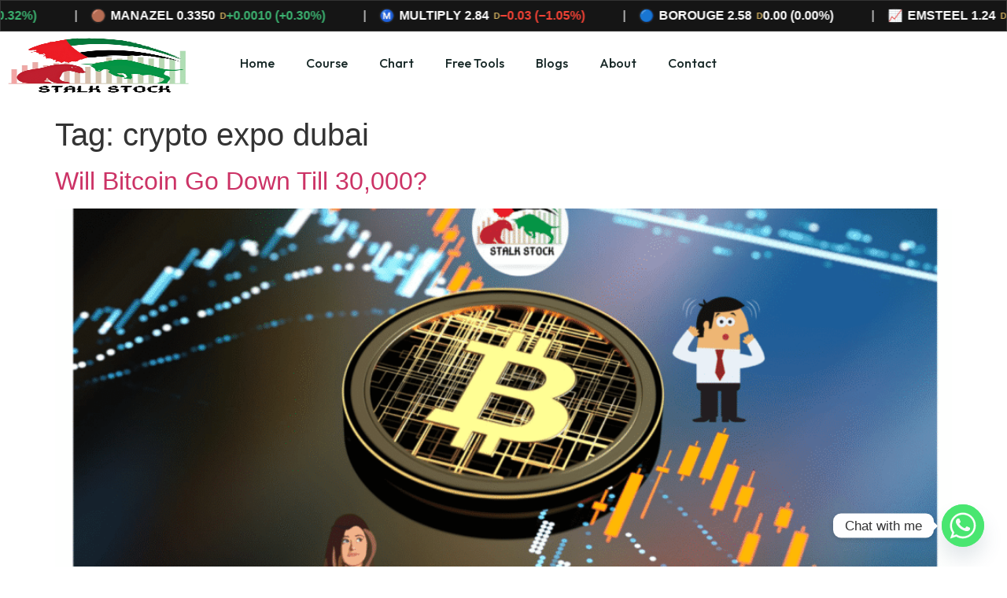

--- FILE ---
content_type: text/css
request_url: https://www.stalkstock.ae/wp-content/uploads/elementor/css/post-15.css?ver=1768602541
body_size: 999
content:
.elementor-kit-15{--e-global-color-primary:#162726;--e-global-color-secondary:#39B8AD;--e-global-color-text:#6C706F;--e-global-color-accent:#FFFFFF;--e-global-color-f3969dd:#130F0F00;--e-global-color-5499d19:#F0F4F5;--e-global-color-ad2049d:#AAAAAA61;--e-global-color-0ceda8d:#E0F4F2;--e-global-color-b03413e:#017538;--e-global-color-6c80925:#ED1B24;--e-global-color-00f077b:#000000;--e-global-color-41c8705:#E6E6E6;--e-global-color-e335894:#BF1E2E;--e-global-color-e2cdc28:#019444;--e-global-typography-primary-font-family:"Outfit";--e-global-typography-primary-font-size:54px;--e-global-typography-primary-font-weight:600;--e-global-typography-primary-line-height:1.1em;--e-global-typography-secondary-font-family:"Outfit";--e-global-typography-secondary-font-size:40px;--e-global-typography-secondary-font-weight:600;--e-global-typography-secondary-text-transform:capitalize;--e-global-typography-secondary-line-height:1.3em;--e-global-typography-text-font-family:"Outfit";--e-global-typography-text-font-size:16px;--e-global-typography-text-font-weight:500;--e-global-typography-text-text-transform:capitalize;--e-global-typography-text-line-height:1.3em;--e-global-typography-accent-font-family:"Outfit";--e-global-typography-accent-font-size:16px;--e-global-typography-accent-font-weight:700;--e-global-typography-accent-text-transform:capitalize;--e-global-typography-accent-line-height:1em;--e-global-typography-b222ed9-font-family:"Outfit";--e-global-typography-b222ed9-font-size:16px;--e-global-typography-b222ed9-font-weight:400;--e-global-typography-b222ed9-line-height:1.5em;--e-global-typography-d087ee1-font-family:"Outfit";--e-global-typography-d087ee1-font-size:18px;--e-global-typography-d087ee1-font-weight:700;--e-global-typography-d087ee1-text-transform:capitalize;--e-global-typography-d087ee1-line-height:1.3em;--e-global-typography-d96c604-font-family:"Outfit";--e-global-typography-d96c604-font-size:17px;--e-global-typography-d96c604-font-weight:400;--e-global-typography-d96c604-text-transform:capitalize;--e-global-typography-d96c604-line-height:1.3em;--e-global-typography-874ca42-font-family:"Outfit";--e-global-typography-874ca42-font-size:22px;--e-global-typography-874ca42-font-weight:600;--e-global-typography-874ca42-line-height:1.3em;}.elementor-kit-15 button,.elementor-kit-15 input[type="button"],.elementor-kit-15 input[type="submit"],.elementor-kit-15 .elementor-button{background-color:var( --e-global-color-secondary );font-family:var( --e-global-typography-accent-font-family ), Sans-serif;font-size:var( --e-global-typography-accent-font-size );font-weight:var( --e-global-typography-accent-font-weight );text-transform:var( --e-global-typography-accent-text-transform );line-height:var( --e-global-typography-accent-line-height );color:var( --e-global-color-accent );border-style:solid;border-width:1px 1px 1px 1px;border-color:var( --e-global-color-secondary );border-radius:50px 50px 50px 50px;padding:15px 30px 15px 30px;}.elementor-kit-15 button:hover,.elementor-kit-15 button:focus,.elementor-kit-15 input[type="button"]:hover,.elementor-kit-15 input[type="button"]:focus,.elementor-kit-15 input[type="submit"]:hover,.elementor-kit-15 input[type="submit"]:focus,.elementor-kit-15 .elementor-button:hover,.elementor-kit-15 .elementor-button:focus{background-color:var( --e-global-color-accent );color:var( --e-global-color-primary );}.elementor-kit-15 e-page-transition{background-color:#FFBC7D;}.elementor-section.elementor-section-boxed > .elementor-container{max-width:1280px;}.e-con{--container-max-width:1280px;}.elementor-widget:not(:last-child){--kit-widget-spacing:20px;}.elementor-element{--widgets-spacing:20px 20px;--widgets-spacing-row:20px;--widgets-spacing-column:20px;}{}h1.entry-title{display:var(--page-title-display);}.site-header .site-branding{flex-direction:column;align-items:stretch;}.site-header{padding-inline-end:0px;padding-inline-start:0px;}.site-footer .site-branding{flex-direction:column;align-items:stretch;}@media(max-width:1024px){.elementor-kit-15 button,.elementor-kit-15 input[type="button"],.elementor-kit-15 input[type="submit"],.elementor-kit-15 .elementor-button{font-size:var( --e-global-typography-accent-font-size );line-height:var( --e-global-typography-accent-line-height );}.elementor-section.elementor-section-boxed > .elementor-container{max-width:1024px;}.e-con{--container-max-width:1024px;}}@media(max-width:767px){.elementor-kit-15 button,.elementor-kit-15 input[type="button"],.elementor-kit-15 input[type="submit"],.elementor-kit-15 .elementor-button{font-size:var( --e-global-typography-accent-font-size );line-height:var( --e-global-typography-accent-line-height );}.elementor-section.elementor-section-boxed > .elementor-container{max-width:767px;}.e-con{--container-max-width:767px;}}

--- FILE ---
content_type: text/css
request_url: https://www.stalkstock.ae/wp-content/uploads/elementor/css/post-27.css?ver=1768602541
body_size: 1435
content:
.elementor-27 .elementor-element.elementor-element-5291f5b{--display:flex;--flex-direction:column;--container-widget-width:100%;--container-widget-height:initial;--container-widget-flex-grow:0;--container-widget-align-self:initial;--flex-wrap-mobile:wrap;--margin-top:0px;--margin-bottom:0px;--margin-left:0px;--margin-right:0px;--padding-top:0px;--padding-bottom:0px;--padding-left:0px;--padding-right:0px;}.elementor-27 .elementor-element.elementor-element-1bda48d3{--display:flex;--flex-direction:row;--container-widget-width:initial;--container-widget-height:100%;--container-widget-flex-grow:1;--container-widget-align-self:stretch;--flex-wrap-mobile:wrap;--gap:0px 0px;--row-gap:0px;--column-gap:0px;--padding-top:0px;--padding-bottom:0px;--padding-left:0px;--padding-right:0px;}.elementor-27 .elementor-element.elementor-element-1201cae8{--display:flex;--flex-direction:column;--container-widget-width:100%;--container-widget-height:initial;--container-widget-flex-grow:0;--container-widget-align-self:initial;--flex-wrap-mobile:wrap;--justify-content:center;--padding-top:0px;--padding-bottom:0px;--padding-left:0px;--padding-right:0px;}.elementor-27 .elementor-element.elementor-element-6232105 img{width:100%;height:99px;}.elementor-27 .elementor-element.elementor-element-6a814e9{--display:flex;--flex-direction:column;--container-widget-width:100%;--container-widget-height:initial;--container-widget-flex-grow:0;--container-widget-align-self:initial;--flex-wrap-mobile:wrap;--justify-content:center;--padding-top:0px;--padding-bottom:0px;--padding-left:0px;--padding-right:0px;}.elementor-27 .elementor-element.elementor-element-728d5124 .elementor-menu-toggle{margin-left:auto;background-color:var( --e-global-color-f3969dd );}.elementor-27 .elementor-element.elementor-element-728d5124 .elementor-nav-menu .elementor-item{font-family:var( --e-global-typography-text-font-family ), Sans-serif;font-size:var( --e-global-typography-text-font-size );font-weight:var( --e-global-typography-text-font-weight );text-transform:var( --e-global-typography-text-text-transform );line-height:var( --e-global-typography-text-line-height );}.elementor-27 .elementor-element.elementor-element-728d5124 .elementor-nav-menu--main .elementor-item{color:var( --e-global-color-primary );fill:var( --e-global-color-primary );padding-top:30px;padding-bottom:30px;}.elementor-27 .elementor-element.elementor-element-728d5124 .elementor-nav-menu--main .elementor-item:hover,
					.elementor-27 .elementor-element.elementor-element-728d5124 .elementor-nav-menu--main .elementor-item.elementor-item-active,
					.elementor-27 .elementor-element.elementor-element-728d5124 .elementor-nav-menu--main .elementor-item.highlighted,
					.elementor-27 .elementor-element.elementor-element-728d5124 .elementor-nav-menu--main .elementor-item:focus{color:var( --e-global-color-6c80925 );fill:var( --e-global-color-6c80925 );}.elementor-27 .elementor-element.elementor-element-728d5124 .elementor-nav-menu--main:not(.e--pointer-framed) .elementor-item:before,
					.elementor-27 .elementor-element.elementor-element-728d5124 .elementor-nav-menu--main:not(.e--pointer-framed) .elementor-item:after{background-color:var( --e-global-color-f3969dd );}.elementor-27 .elementor-element.elementor-element-728d5124 .e--pointer-framed .elementor-item:before,
					.elementor-27 .elementor-element.elementor-element-728d5124 .e--pointer-framed .elementor-item:after{border-color:var( --e-global-color-f3969dd );}.elementor-27 .elementor-element.elementor-element-728d5124 .elementor-nav-menu--main .elementor-item.elementor-item-active{color:var( --e-global-color-6c80925 );}.elementor-27 .elementor-element.elementor-element-728d5124 .elementor-nav-menu--main:not(.e--pointer-framed) .elementor-item.elementor-item-active:before,
					.elementor-27 .elementor-element.elementor-element-728d5124 .elementor-nav-menu--main:not(.e--pointer-framed) .elementor-item.elementor-item-active:after{background-color:var( --e-global-color-f3969dd );}.elementor-27 .elementor-element.elementor-element-728d5124 .e--pointer-framed .elementor-item.elementor-item-active:before,
					.elementor-27 .elementor-element.elementor-element-728d5124 .e--pointer-framed .elementor-item.elementor-item-active:after{border-color:var( --e-global-color-f3969dd );}.elementor-27 .elementor-element.elementor-element-728d5124 .elementor-nav-menu--dropdown a, .elementor-27 .elementor-element.elementor-element-728d5124 .elementor-menu-toggle{color:var( --e-global-color-primary );fill:var( --e-global-color-primary );}.elementor-27 .elementor-element.elementor-element-728d5124 .elementor-nav-menu--dropdown{background-color:var( --e-global-color-accent );}.elementor-27 .elementor-element.elementor-element-728d5124 .elementor-nav-menu--dropdown a:hover,
					.elementor-27 .elementor-element.elementor-element-728d5124 .elementor-nav-menu--dropdown a:focus,
					.elementor-27 .elementor-element.elementor-element-728d5124 .elementor-nav-menu--dropdown a.elementor-item-active,
					.elementor-27 .elementor-element.elementor-element-728d5124 .elementor-nav-menu--dropdown a.highlighted,
					.elementor-27 .elementor-element.elementor-element-728d5124 .elementor-menu-toggle:hover,
					.elementor-27 .elementor-element.elementor-element-728d5124 .elementor-menu-toggle:focus{color:var( --e-global-color-accent );}.elementor-27 .elementor-element.elementor-element-728d5124 .elementor-nav-menu--dropdown a:hover,
					.elementor-27 .elementor-element.elementor-element-728d5124 .elementor-nav-menu--dropdown a:focus,
					.elementor-27 .elementor-element.elementor-element-728d5124 .elementor-nav-menu--dropdown a.elementor-item-active,
					.elementor-27 .elementor-element.elementor-element-728d5124 .elementor-nav-menu--dropdown a.highlighted{background-color:var( --e-global-color-secondary );}.elementor-27 .elementor-element.elementor-element-728d5124 .elementor-nav-menu--dropdown a.elementor-item-active{color:var( --e-global-color-accent );background-color:var( --e-global-color-secondary );}.elementor-27 .elementor-element.elementor-element-728d5124 .elementor-nav-menu--dropdown .elementor-item, .elementor-27 .elementor-element.elementor-element-728d5124 .elementor-nav-menu--dropdown  .elementor-sub-item{font-family:var( --e-global-typography-text-font-family ), Sans-serif;font-size:var( --e-global-typography-text-font-size );font-weight:var( --e-global-typography-text-font-weight );text-transform:var( --e-global-typography-text-text-transform );}.elementor-27 .elementor-element.elementor-element-728d5124 div.elementor-menu-toggle{color:var( --e-global-color-secondary );}.elementor-27 .elementor-element.elementor-element-728d5124 div.elementor-menu-toggle svg{fill:var( --e-global-color-secondary );}.elementor-27 .elementor-element.elementor-element-5dd139fe{--display:flex;--flex-direction:row;--container-widget-width:calc( ( 1 - var( --container-widget-flex-grow ) ) * 100% );--container-widget-height:100%;--container-widget-flex-grow:1;--container-widget-align-self:stretch;--flex-wrap-mobile:wrap;--justify-content:flex-end;--align-items:center;--padding-top:0px;--padding-bottom:0px;--padding-left:0px;--padding-right:0px;}.elementor-27 .elementor-element.elementor-element-37cd9f0f .elementor-button{background-color:var( --e-global-color-b03413e );font-family:var( --e-global-typography-accent-font-family ), Sans-serif;font-size:var( --e-global-typography-accent-font-size );font-weight:var( --e-global-typography-accent-font-weight );text-transform:var( --e-global-typography-accent-text-transform );line-height:var( --e-global-typography-accent-line-height );fill:var( --e-global-color-accent );color:var( --e-global-color-accent );border-style:solid;border-width:1px 1px 1px 1px;border-color:var( --e-global-color-b03413e );}.elementor-27 .elementor-element.elementor-element-37cd9f0f .elementor-button:hover, .elementor-27 .elementor-element.elementor-element-37cd9f0f .elementor-button:focus{background-color:var( --e-global-color-accent );color:var( --e-global-color-6c80925 );border-color:var( --e-global-color-6c80925 );}.elementor-27 .elementor-element.elementor-element-37cd9f0f .elementor-button-content-wrapper{flex-direction:row;}.elementor-27 .elementor-element.elementor-element-37cd9f0f .elementor-button .elementor-button-content-wrapper{gap:8px;}.elementor-27 .elementor-element.elementor-element-37cd9f0f .elementor-button:hover svg, .elementor-27 .elementor-element.elementor-element-37cd9f0f .elementor-button:focus svg{fill:var( --e-global-color-6c80925 );}.elementor-theme-builder-content-area{height:400px;}.elementor-location-header:before, .elementor-location-footer:before{content:"";display:table;clear:both;}@media(max-width:1024px){.elementor-27 .elementor-element.elementor-element-1bda48d3{--padding-top:20px;--padding-bottom:20px;--padding-left:20px;--padding-right:20px;}.elementor-27 .elementor-element.elementor-element-728d5124 .elementor-nav-menu .elementor-item{font-size:var( --e-global-typography-text-font-size );line-height:var( --e-global-typography-text-line-height );}.elementor-27 .elementor-element.elementor-element-728d5124 .e--pointer-framed .elementor-item:before{border-width:2px;}.elementor-27 .elementor-element.elementor-element-728d5124 .e--pointer-framed.e--animation-draw .elementor-item:before{border-width:0 0 2px 2px;}.elementor-27 .elementor-element.elementor-element-728d5124 .e--pointer-framed.e--animation-draw .elementor-item:after{border-width:2px 2px 0 0;}.elementor-27 .elementor-element.elementor-element-728d5124 .e--pointer-framed.e--animation-corners .elementor-item:before{border-width:2px 0 0 2px;}.elementor-27 .elementor-element.elementor-element-728d5124 .e--pointer-framed.e--animation-corners .elementor-item:after{border-width:0 2px 2px 0;}.elementor-27 .elementor-element.elementor-element-728d5124 .e--pointer-underline .elementor-item:after,
					 .elementor-27 .elementor-element.elementor-element-728d5124 .e--pointer-overline .elementor-item:before,
					 .elementor-27 .elementor-element.elementor-element-728d5124 .e--pointer-double-line .elementor-item:before,
					 .elementor-27 .elementor-element.elementor-element-728d5124 .e--pointer-double-line .elementor-item:after{height:2px;}.elementor-27 .elementor-element.elementor-element-728d5124 .elementor-nav-menu--main .elementor-item{padding-left:15px;padding-right:15px;}.elementor-27 .elementor-element.elementor-element-728d5124{--e-nav-menu-horizontal-menu-item-margin:calc( 18px / 2 );}.elementor-27 .elementor-element.elementor-element-728d5124 .elementor-nav-menu--main:not(.elementor-nav-menu--layout-horizontal) .elementor-nav-menu > li:not(:last-child){margin-bottom:18px;}.elementor-27 .elementor-element.elementor-element-728d5124 .elementor-nav-menu--dropdown .elementor-item, .elementor-27 .elementor-element.elementor-element-728d5124 .elementor-nav-menu--dropdown  .elementor-sub-item{font-size:var( --e-global-typography-text-font-size );}.elementor-27 .elementor-element.elementor-element-728d5124 .elementor-nav-menu--dropdown a{padding-left:30px;padding-right:30px;padding-top:15px;padding-bottom:15px;}.elementor-27 .elementor-element.elementor-element-728d5124 .elementor-nav-menu--main > .elementor-nav-menu > li > .elementor-nav-menu--dropdown, .elementor-27 .elementor-element.elementor-element-728d5124 .elementor-nav-menu__container.elementor-nav-menu--dropdown{margin-top:30px !important;}.elementor-27 .elementor-element.elementor-element-37cd9f0f .elementor-button{font-size:var( --e-global-typography-accent-font-size );line-height:var( --e-global-typography-accent-line-height );}}@media(max-width:767px){.elementor-27 .elementor-element.elementor-element-1bda48d3{--padding-top:20px;--padding-bottom:20px;--padding-left:20px;--padding-right:20px;}.elementor-27 .elementor-element.elementor-element-1201cae8{--width:46%;}.elementor-27 .elementor-element.elementor-element-6a814e9{--width:43%;}.elementor-27 .elementor-element.elementor-element-728d5124 .elementor-nav-menu .elementor-item{font-size:var( --e-global-typography-text-font-size );line-height:var( --e-global-typography-text-line-height );}.elementor-27 .elementor-element.elementor-element-728d5124 .e--pointer-framed .elementor-item:before{border-width:2px;}.elementor-27 .elementor-element.elementor-element-728d5124 .e--pointer-framed.e--animation-draw .elementor-item:before{border-width:0 0 2px 2px;}.elementor-27 .elementor-element.elementor-element-728d5124 .e--pointer-framed.e--animation-draw .elementor-item:after{border-width:2px 2px 0 0;}.elementor-27 .elementor-element.elementor-element-728d5124 .e--pointer-framed.e--animation-corners .elementor-item:before{border-width:2px 0 0 2px;}.elementor-27 .elementor-element.elementor-element-728d5124 .e--pointer-framed.e--animation-corners .elementor-item:after{border-width:0 2px 2px 0;}.elementor-27 .elementor-element.elementor-element-728d5124 .e--pointer-underline .elementor-item:after,
					 .elementor-27 .elementor-element.elementor-element-728d5124 .e--pointer-overline .elementor-item:before,
					 .elementor-27 .elementor-element.elementor-element-728d5124 .e--pointer-double-line .elementor-item:before,
					 .elementor-27 .elementor-element.elementor-element-728d5124 .e--pointer-double-line .elementor-item:after{height:2px;}.elementor-27 .elementor-element.elementor-element-728d5124 .elementor-nav-menu--main .elementor-item{padding-left:15px;padding-right:15px;}.elementor-27 .elementor-element.elementor-element-728d5124{--e-nav-menu-horizontal-menu-item-margin:calc( 18px / 2 );}.elementor-27 .elementor-element.elementor-element-728d5124 .elementor-nav-menu--main:not(.elementor-nav-menu--layout-horizontal) .elementor-nav-menu > li:not(:last-child){margin-bottom:18px;}.elementor-27 .elementor-element.elementor-element-728d5124 .elementor-nav-menu--dropdown .elementor-item, .elementor-27 .elementor-element.elementor-element-728d5124 .elementor-nav-menu--dropdown  .elementor-sub-item{font-size:var( --e-global-typography-text-font-size );}.elementor-27 .elementor-element.elementor-element-728d5124 .elementor-nav-menu--dropdown a{padding-left:30px;padding-right:30px;padding-top:15px;padding-bottom:15px;}.elementor-27 .elementor-element.elementor-element-728d5124 .elementor-nav-menu--main > .elementor-nav-menu > li > .elementor-nav-menu--dropdown, .elementor-27 .elementor-element.elementor-element-728d5124 .elementor-nav-menu__container.elementor-nav-menu--dropdown{margin-top:20px !important;}.elementor-27 .elementor-element.elementor-element-37cd9f0f .elementor-button{font-size:var( --e-global-typography-accent-font-size );line-height:var( --e-global-typography-accent-line-height );}}@media(min-width:768px){.elementor-27 .elementor-element.elementor-element-1201cae8{--width:20%;}.elementor-27 .elementor-element.elementor-element-6a814e9{--width:55%;}.elementor-27 .elementor-element.elementor-element-5dd139fe{--width:25%;}}@media(max-width:1024px) and (min-width:768px){.elementor-27 .elementor-element.elementor-element-1201cae8{--width:50%;}.elementor-27 .elementor-element.elementor-element-6a814e9{--width:50%;}}

--- FILE ---
content_type: text/css
request_url: https://www.stalkstock.ae/wp-content/uploads/elementor/css/post-139.css?ver=1768602541
body_size: 2428
content:
.elementor-139 .elementor-element.elementor-element-2d11eb1a{--display:flex;--flex-direction:column;--container-widget-width:100%;--container-widget-height:initial;--container-widget-flex-grow:0;--container-widget-align-self:initial;--flex-wrap-mobile:wrap;--margin-top:100px;--margin-bottom:0px;--margin-left:0px;--margin-right:0px;--padding-top:0em;--padding-bottom:0em;--padding-left:0em;--padding-right:0em;}.elementor-139 .elementor-element.elementor-element-2d11eb1a:not(.elementor-motion-effects-element-type-background), .elementor-139 .elementor-element.elementor-element-2d11eb1a > .elementor-motion-effects-container > .elementor-motion-effects-layer{background-color:var( --e-global-color-0ceda8d );}.elementor-139 .elementor-element.elementor-element-142258a7{--display:flex;--flex-direction:row;--container-widget-width:initial;--container-widget-height:100%;--container-widget-flex-grow:1;--container-widget-align-self:stretch;--flex-wrap-mobile:wrap;--border-radius:15px 15px 15px 15px;--margin-top:-100px;--margin-bottom:0px;--margin-left:0px;--margin-right:0px;--padding-top:0px;--padding-bottom:0px;--padding-left:50px;--padding-right:50px;}.elementor-139 .elementor-element.elementor-element-142258a7:not(.elementor-motion-effects-element-type-background), .elementor-139 .elementor-element.elementor-element-142258a7 > .elementor-motion-effects-container > .elementor-motion-effects-layer{background-color:var( --e-global-color-primary );}.elementor-139 .elementor-element.elementor-element-505fd026{--display:flex;--justify-content:center;--padding-top:50px;--padding-bottom:50px;--padding-left:0px;--padding-right:0px;}.elementor-139 .elementor-element.elementor-element-7eedee8b .elementor-heading-title{font-family:"Outfit", Sans-serif;font-size:40px;font-weight:600;text-transform:capitalize;line-height:1.3em;color:var( --e-global-color-accent );}.elementor-139 .elementor-element.elementor-element-3e6bc92b{--display:flex;--justify-content:center;--align-items:flex-end;--container-widget-width:calc( ( 1 - var( --container-widget-flex-grow ) ) * 100% );--padding-top:0px;--padding-bottom:0px;--padding-left:0px;--padding-right:0px;}.elementor-139 .elementor-element.elementor-element-672b1cba .elementor-button{background-color:var( --e-global-color-b03413e );fill:var( --e-global-color-accent );color:var( --e-global-color-accent );border-style:solid;border-width:1px 1px 1px 1px;border-color:var( --e-global-color-b03413e );}.elementor-139 .elementor-element.elementor-element-672b1cba .elementor-button:hover, .elementor-139 .elementor-element.elementor-element-672b1cba .elementor-button:focus{background-color:var( --e-global-color-f3969dd );color:var( --e-global-color-6c80925 );border-color:var( --e-global-color-6c80925 );}.elementor-139 .elementor-element.elementor-element-672b1cba .elementor-button-content-wrapper{flex-direction:row-reverse;}.elementor-139 .elementor-element.elementor-element-672b1cba .elementor-button:hover svg, .elementor-139 .elementor-element.elementor-element-672b1cba .elementor-button:focus svg{fill:var( --e-global-color-6c80925 );}.elementor-139 .elementor-element.elementor-element-53e02f8c{--display:flex;--flex-direction:row;--container-widget-width:calc( ( 1 - var( --container-widget-flex-grow ) ) * 100% );--container-widget-height:100%;--container-widget-flex-grow:1;--container-widget-align-self:stretch;--flex-wrap-mobile:wrap;--justify-content:flex-end;--align-items:center;--padding-top:0px;--padding-bottom:0px;--padding-left:0px;--padding-right:0px;}.elementor-139 .elementor-element.elementor-element-621459d1{text-align:left;}.elementor-139 .elementor-element.elementor-element-621459d1 img{width:100%;max-width:100%;border-style:solid;border-width:3px 3px 3px 3px;border-color:var( --e-global-color-primary );border-radius:52px 52px 52px 52px;}.elementor-139 .elementor-element.elementor-element-ca83d1f{margin:0px 0px calc(var(--kit-widget-spacing, 0px) + 0px) -45px;padding:0px 0px 0px 0px;text-align:left;}.elementor-139 .elementor-element.elementor-element-ca83d1f img{width:100%;max-width:100%;border-style:solid;border-width:3px 3px 3px 3px;border-color:var( --e-global-color-primary );border-radius:52px 52px 52px 52px;}.elementor-139 .elementor-element.elementor-element-1b66e451{margin:0px 0px calc(var(--kit-widget-spacing, 0px) + 0px) -45px;padding:0px 0px 0px 0px;text-align:left;}.elementor-139 .elementor-element.elementor-element-1b66e451 img{width:100%;max-width:100%;border-style:solid;border-width:3px 3px 3px 3px;border-color:var( --e-global-color-primary );border-radius:52px 52px 52px 52px;}.elementor-139 .elementor-element.elementor-element-aa706ff{margin:0px 0px calc(var(--kit-widget-spacing, 0px) + 0px) -47px;text-align:left;}.elementor-139 .elementor-element.elementor-element-aa706ff.ha-has-bg-overlay:hover::before{transition:background 0.3s;}.elementor-139 .elementor-element.elementor-element-aa706ff img{width:100%;max-width:100%;filter:brightness( 100% ) contrast( 100% ) saturate( 54% ) blur( 0px ) hue-rotate( 0deg );border-style:solid;border-width:3px 3px 3px 3px;border-color:var( --e-global-color-primary );border-radius:52px 52px 52px 52px;}.elementor-139 .elementor-element.elementor-element-1a325c26 .elementor-heading-title{font-family:"Outfit", Sans-serif;font-size:16px;font-weight:500;text-transform:capitalize;line-height:1.3em;color:var( --e-global-color-accent );}.elementor-139 .elementor-element.elementor-element-4b6279e4{--display:flex;--flex-direction:row;--container-widget-width:initial;--container-widget-height:100%;--container-widget-flex-grow:1;--container-widget-align-self:stretch;--flex-wrap-mobile:wrap;--padding-top:40px;--padding-bottom:70px;--padding-left:0px;--padding-right:0px;}.elementor-139 .elementor-element.elementor-element-65ab0e40{--display:flex;--flex-direction:column;--container-widget-width:100%;--container-widget-height:initial;--container-widget-flex-grow:0;--container-widget-align-self:initial;--flex-wrap-mobile:wrap;--padding-top:0px;--padding-bottom:0px;--padding-left:0px;--padding-right:30px;}.elementor-139 .elementor-element.elementor-element-65ab0e40:not(.elementor-motion-effects-element-type-background), .elementor-139 .elementor-element.elementor-element-65ab0e40 > .elementor-motion-effects-container > .elementor-motion-effects-layer{background-color:var( --e-global-color-0ceda8d );}.elementor-139 .elementor-element.elementor-element-1c76a04{text-align:left;}.elementor-139 .elementor-element.elementor-element-1c76a04 img{width:97%;height:143px;}.elementor-139 .elementor-element.elementor-element-2027a56e{font-family:"Outfit", Sans-serif;font-size:15px;font-weight:400;line-height:1.5em;color:var( --e-global-color-text );}.elementor-139 .elementor-element.elementor-element-68ca0007{--divider-border-style:solid;--divider-color:var( --e-global-color-ad2049d );--divider-border-width:1px;}.elementor-139 .elementor-element.elementor-element-68ca0007 .elementor-divider-separator{width:100%;}.elementor-139 .elementor-element.elementor-element-68ca0007 .elementor-divider{padding-block-start:2px;padding-block-end:2px;}.elementor-139 .elementor-element.elementor-element-42b9f8de .elementor-icon-box-wrapper{align-items:center;}.elementor-139 .elementor-element.elementor-element-42b9f8de{--icon-box-icon-margin:15px;}.elementor-139 .elementor-element.elementor-element-42b9f8de .elementor-icon-box-title{margin-block-end:4px;color:var( --e-global-color-primary );}.elementor-139 .elementor-element.elementor-element-42b9f8de.elementor-view-stacked .elementor-icon{background-color:var( --e-global-color-b03413e );}.elementor-139 .elementor-element.elementor-element-42b9f8de.elementor-view-framed .elementor-icon, .elementor-139 .elementor-element.elementor-element-42b9f8de.elementor-view-default .elementor-icon{fill:var( --e-global-color-b03413e );color:var( --e-global-color-b03413e );border-color:var( --e-global-color-b03413e );}.elementor-139 .elementor-element.elementor-element-42b9f8de .elementor-icon{font-size:25px;}.elementor-139 .elementor-element.elementor-element-42b9f8de .elementor-icon-box-title, .elementor-139 .elementor-element.elementor-element-42b9f8de .elementor-icon-box-title a{font-family:"Outfit", Sans-serif;font-size:16px;font-weight:500;text-transform:capitalize;line-height:1.3em;}.elementor-139 .elementor-element.elementor-element-42b9f8de .elementor-icon-box-description{font-family:"Outfit", Sans-serif;font-size:16px;font-weight:400;line-height:1.5em;color:var( --e-global-color-text );}.elementor-139 .elementor-element.elementor-element-45fc98fb{--display:flex;--flex-direction:column;--container-widget-width:100%;--container-widget-height:initial;--container-widget-flex-grow:0;--container-widget-align-self:initial;--flex-wrap-mobile:wrap;--padding-top:0px;--padding-bottom:0px;--padding-left:20px;--padding-right:0px;}.elementor-139 .elementor-element.elementor-element-67dd9833 .elementor-heading-title{font-family:"Outfit", Sans-serif;font-size:18px;font-weight:700;text-transform:capitalize;line-height:1.3em;}.elementor-139 .elementor-element.elementor-element-7eff6f5d .elementor-icon-list-items:not(.elementor-inline-items) .elementor-icon-list-item:not(:last-child){padding-block-end:calc(15px/2);}.elementor-139 .elementor-element.elementor-element-7eff6f5d .elementor-icon-list-items:not(.elementor-inline-items) .elementor-icon-list-item:not(:first-child){margin-block-start:calc(15px/2);}.elementor-139 .elementor-element.elementor-element-7eff6f5d .elementor-icon-list-items.elementor-inline-items .elementor-icon-list-item{margin-inline:calc(15px/2);}.elementor-139 .elementor-element.elementor-element-7eff6f5d .elementor-icon-list-items.elementor-inline-items{margin-inline:calc(-15px/2);}.elementor-139 .elementor-element.elementor-element-7eff6f5d .elementor-icon-list-items.elementor-inline-items .elementor-icon-list-item:after{inset-inline-end:calc(-15px/2);}.elementor-139 .elementor-element.elementor-element-7eff6f5d .elementor-icon-list-icon i{transition:color 0.3s;}.elementor-139 .elementor-element.elementor-element-7eff6f5d .elementor-icon-list-icon svg{transition:fill 0.3s;}.elementor-139 .elementor-element.elementor-element-7eff6f5d{--e-icon-list-icon-size:14px;--icon-vertical-offset:0px;}.elementor-139 .elementor-element.elementor-element-7eff6f5d .elementor-icon-list-item > .elementor-icon-list-text, .elementor-139 .elementor-element.elementor-element-7eff6f5d .elementor-icon-list-item > a{font-family:"Outfit", Sans-serif;font-size:16px;font-weight:400;line-height:1.5em;}.elementor-139 .elementor-element.elementor-element-7eff6f5d .elementor-icon-list-text{color:var( --e-global-color-text );transition:color 0.3s;}.elementor-139 .elementor-element.elementor-element-7eff6f5d .elementor-icon-list-item:hover .elementor-icon-list-text{color:var( --e-global-color-e335894 );}.elementor-139 .elementor-element.elementor-element-40eef52a{--display:flex;--flex-direction:column;--container-widget-width:100%;--container-widget-height:initial;--container-widget-flex-grow:0;--container-widget-align-self:initial;--flex-wrap-mobile:wrap;--padding-top:0px;--padding-bottom:0px;--padding-left:0px;--padding-right:0px;}.elementor-139 .elementor-element.elementor-element-24dd1054 .elementor-heading-title{font-family:var( --e-global-typography-d087ee1-font-family ), Sans-serif;font-size:var( --e-global-typography-d087ee1-font-size );font-weight:var( --e-global-typography-d087ee1-font-weight );text-transform:var( --e-global-typography-d087ee1-text-transform );line-height:var( --e-global-typography-d087ee1-line-height );}.elementor-139 .elementor-element.elementor-element-373202b7 .elementor-icon-list-items:not(.elementor-inline-items) .elementor-icon-list-item:not(:last-child){padding-block-end:calc(15px/2);}.elementor-139 .elementor-element.elementor-element-373202b7 .elementor-icon-list-items:not(.elementor-inline-items) .elementor-icon-list-item:not(:first-child){margin-block-start:calc(15px/2);}.elementor-139 .elementor-element.elementor-element-373202b7 .elementor-icon-list-items.elementor-inline-items .elementor-icon-list-item{margin-inline:calc(15px/2);}.elementor-139 .elementor-element.elementor-element-373202b7 .elementor-icon-list-items.elementor-inline-items{margin-inline:calc(-15px/2);}.elementor-139 .elementor-element.elementor-element-373202b7 .elementor-icon-list-items.elementor-inline-items .elementor-icon-list-item:after{inset-inline-end:calc(-15px/2);}.elementor-139 .elementor-element.elementor-element-373202b7 .elementor-icon-list-icon i{transition:color 0.3s;}.elementor-139 .elementor-element.elementor-element-373202b7 .elementor-icon-list-icon svg{transition:fill 0.3s;}.elementor-139 .elementor-element.elementor-element-373202b7{--e-icon-list-icon-size:14px;--icon-vertical-offset:0px;}.elementor-139 .elementor-element.elementor-element-373202b7 .elementor-icon-list-item > .elementor-icon-list-text, .elementor-139 .elementor-element.elementor-element-373202b7 .elementor-icon-list-item > a{font-family:var( --e-global-typography-b222ed9-font-family ), Sans-serif;font-size:var( --e-global-typography-b222ed9-font-size );font-weight:var( --e-global-typography-b222ed9-font-weight );line-height:var( --e-global-typography-b222ed9-line-height );}.elementor-139 .elementor-element.elementor-element-373202b7 .elementor-icon-list-text{color:var( --e-global-color-text );transition:color 0.3s;}.elementor-139 .elementor-element.elementor-element-373202b7 .elementor-icon-list-item:hover .elementor-icon-list-text{color:var( --e-global-color-e335894 );}.elementor-139 .elementor-element.elementor-element-2180f794{--display:flex;--flex-direction:column;--container-widget-width:100%;--container-widget-height:initial;--container-widget-flex-grow:0;--container-widget-align-self:initial;--flex-wrap-mobile:wrap;--padding-top:0px;--padding-bottom:0px;--padding-left:0px;--padding-right:0px;}.elementor-139 .elementor-element.elementor-element-69404f36 .elementor-heading-title{font-family:var( --e-global-typography-d087ee1-font-family ), Sans-serif;font-size:var( --e-global-typography-d087ee1-font-size );font-weight:var( --e-global-typography-d087ee1-font-weight );text-transform:var( --e-global-typography-d087ee1-text-transform );line-height:var( --e-global-typography-d087ee1-line-height );}.elementor-139 .elementor-element.elementor-element-1defdf76{padding:0px 50px 0px 0px;font-family:var( --e-global-typography-b222ed9-font-family ), Sans-serif;font-size:var( --e-global-typography-b222ed9-font-size );font-weight:var( --e-global-typography-b222ed9-font-weight );line-height:var( --e-global-typography-b222ed9-line-height );color:var( --e-global-color-text );}.elementor-139 .elementor-element.elementor-element-3cd68401 .e-search-submit{background-color:var( --e-global-color-b03413e );}.elementor-139 .elementor-element.elementor-element-3cd68401 .e-search-input{font-family:"Outfit", Sans-serif;font-size:16px;font-weight:400;line-height:1.5em;border-style:none;border-radius:0px 0px 0px 0px;}.elementor-139 .elementor-element.elementor-element-3cd68401{--e-search-icon-label-color:var( --e-global-color-accent );--e-search-submit-button-flex-direction:row-reverse;--e-search-submit-icon-margin-inline-start:var(--e-search-submit-icon-gap);--e-search-submit-icon-margin-inline-end:0px;--e-search-icon-submit-size:20px;--e-search-submit-icon-gap:8px;--e-search-submit-color:var( --e-global-color-accent );}.elementor-139 .elementor-element.elementor-element-3cd68401 .e-search-submit span{font-family:"Outfit", Sans-serif;font-size:16px;font-weight:700;text-transform:capitalize;line-height:1em;}.elementor-139 .elementor-element.elementor-element-41a3a5e7{--grid-template-columns:repeat(0, auto);text-align:left;--icon-size:15px;--grid-column-gap:5px;--grid-row-gap:0px;}.elementor-139 .elementor-element.elementor-element-41a3a5e7 .elementor-social-icon{background-color:var( --e-global-color-f3969dd );}.elementor-139 .elementor-element.elementor-element-41a3a5e7 .elementor-social-icon i{color:var( --e-global-color-primary );}.elementor-139 .elementor-element.elementor-element-41a3a5e7 .elementor-social-icon svg{fill:var( --e-global-color-primary );}.elementor-139 .elementor-element.elementor-element-7cace624{--display:flex;border-style:solid;--border-style:solid;border-width:1px 0px 0px 0px;--border-top-width:1px;--border-right-width:0px;--border-bottom-width:0px;--border-left-width:0px;border-color:var( --e-global-color-ad2049d );--border-color:var( --e-global-color-ad2049d );--padding-top:20px;--padding-bottom:20px;--padding-left:0px;--padding-right:0px;}.elementor-139 .elementor-element.elementor-element-5a73e86a{text-align:center;}.elementor-139 .elementor-element.elementor-element-5a73e86a .elementor-heading-title{font-family:"Outfit", Sans-serif;font-size:16px;font-weight:400;line-height:1.5em;color:var( --e-global-color-text );}.elementor-theme-builder-content-area{height:400px;}.elementor-location-header:before, .elementor-location-footer:before{content:"";display:table;clear:both;}@media(min-width:768px){.elementor-139 .elementor-element.elementor-element-65ab0e40{--width:30%;}.elementor-139 .elementor-element.elementor-element-45fc98fb{--width:20%;}.elementor-139 .elementor-element.elementor-element-40eef52a{--width:15%;}.elementor-139 .elementor-element.elementor-element-2180f794{--width:35%;}}@media(max-width:1024px){.elementor-139 .elementor-element.elementor-element-2d11eb1a{--padding-top:100px;--padding-bottom:0px;--padding-left:20px;--padding-right:20px;}.elementor-139 .elementor-element.elementor-element-142258a7{--flex-direction:column;--container-widget-width:100%;--container-widget-height:initial;--container-widget-flex-grow:0;--container-widget-align-self:initial;--flex-wrap-mobile:wrap;--padding-top:0px;--padding-bottom:0px;--padding-left:50px;--padding-right:50px;}.elementor-139 .elementor-element.elementor-element-142258a7.e-con{--align-self:center;}.elementor-139 .elementor-element.elementor-element-505fd026{--align-items:center;--container-widget-width:calc( ( 1 - var( --container-widget-flex-grow ) ) * 100% );--padding-top:50px;--padding-bottom:0px;--padding-left:0px;--padding-right:0px;}.elementor-139 .elementor-element.elementor-element-7eedee8b{text-align:center;}.elementor-139 .elementor-element.elementor-element-3e6bc92b{--justify-content:flex-end;--align-items:center;--container-widget-width:calc( ( 1 - var( --container-widget-flex-grow ) ) * 100% );--padding-top:0px;--padding-bottom:50px;--padding-left:0px;--padding-right:0px;}.elementor-139 .elementor-element.elementor-element-53e02f8c{--justify-content:center;--align-items:center;--container-widget-width:calc( ( 1 - var( --container-widget-flex-grow ) ) * 100% );}.elementor-139 .elementor-element.elementor-element-4b6279e4{--flex-direction:column;--container-widget-width:100%;--container-widget-height:initial;--container-widget-flex-grow:0;--container-widget-align-self:initial;--flex-wrap-mobile:wrap;}.elementor-139 .elementor-element.elementor-element-45fc98fb{--padding-top:0px;--padding-bottom:0px;--padding-left:0px;--padding-right:0px;}.elementor-139 .elementor-element.elementor-element-24dd1054 .elementor-heading-title{font-size:var( --e-global-typography-d087ee1-font-size );line-height:var( --e-global-typography-d087ee1-line-height );}.elementor-139 .elementor-element.elementor-element-373202b7 .elementor-icon-list-item > .elementor-icon-list-text, .elementor-139 .elementor-element.elementor-element-373202b7 .elementor-icon-list-item > a{font-size:var( --e-global-typography-b222ed9-font-size );line-height:var( --e-global-typography-b222ed9-line-height );}.elementor-139 .elementor-element.elementor-element-69404f36 .elementor-heading-title{font-size:var( --e-global-typography-d087ee1-font-size );line-height:var( --e-global-typography-d087ee1-line-height );}.elementor-139 .elementor-element.elementor-element-1defdf76{font-size:var( --e-global-typography-b222ed9-font-size );line-height:var( --e-global-typography-b222ed9-line-height );}}@media(max-width:767px){.elementor-139 .elementor-element.elementor-element-2d11eb1a{--margin-top:50px;--margin-bottom:0px;--margin-left:0px;--margin-right:0px;}.elementor-139 .elementor-element.elementor-element-142258a7{--margin-top:0px;--margin-bottom:0px;--margin-left:0px;--margin-right:0px;--padding-top:0px;--padding-bottom:0px;--padding-left:20px;--padding-right:20px;}.elementor-139 .elementor-element.elementor-element-7eedee8b .elementor-heading-title{font-size:22px;}.elementor-139 .elementor-element.elementor-element-3e6bc92b{--justify-content:flex-start;}.elementor-139 .elementor-element.elementor-element-672b1cba .elementor-button{font-size:11px;}.elementor-139 .elementor-element.elementor-element-1a325c26 .elementor-heading-title{font-size:13px;}.elementor-139 .elementor-element.elementor-element-65ab0e40{--padding-top:0px;--padding-bottom:0px;--padding-left:0px;--padding-right:0px;}.elementor-139 .elementor-element.elementor-element-2027a56e{text-align:left;}.elementor-139 .elementor-element.elementor-element-42b9f8de .elementor-icon-box-wrapper{text-align:left;}.elementor-139 .elementor-element.elementor-element-42b9f8de .elementor-icon{font-size:23px;}.elementor-139 .elementor-element.elementor-element-42b9f8de .elementor-icon-box-title, .elementor-139 .elementor-element.elementor-element-42b9f8de .elementor-icon-box-title a{font-size:15px;}.elementor-139 .elementor-element.elementor-element-42b9f8de .elementor-icon-box-description{font-size:13px;}.elementor-139 .elementor-element.elementor-element-40eef52a{--padding-top:30px;--padding-bottom:0px;--padding-left:0px;--padding-right:0px;}.elementor-139 .elementor-element.elementor-element-24dd1054 .elementor-heading-title{font-size:var( --e-global-typography-d087ee1-font-size );line-height:var( --e-global-typography-d087ee1-line-height );}.elementor-139 .elementor-element.elementor-element-373202b7 .elementor-icon-list-item > .elementor-icon-list-text, .elementor-139 .elementor-element.elementor-element-373202b7 .elementor-icon-list-item > a{font-size:var( --e-global-typography-b222ed9-font-size );line-height:var( --e-global-typography-b222ed9-line-height );}.elementor-139 .elementor-element.elementor-element-2180f794{--padding-top:30px;--padding-bottom:0px;--padding-left:0px;--padding-right:0px;}.elementor-139 .elementor-element.elementor-element-69404f36 .elementor-heading-title{font-size:var( --e-global-typography-d087ee1-font-size );line-height:var( --e-global-typography-d087ee1-line-height );}.elementor-139 .elementor-element.elementor-element-1defdf76{font-size:var( --e-global-typography-b222ed9-font-size );line-height:var( --e-global-typography-b222ed9-line-height );}.elementor-139 .elementor-element.elementor-element-3cd68401 .e-search-input{font-size:15px;}.elementor-139 .elementor-element.elementor-element-3cd68401 .e-search-submit span{font-size:15px;}.elementor-139 .elementor-element.elementor-element-41a3a5e7{--icon-size:19px;}.elementor-139 .elementor-element.elementor-element-5a73e86a .elementor-heading-title{font-size:13px;}}@media(max-width:1024px) and (min-width:768px){.elementor-139 .elementor-element.elementor-element-142258a7{--width:100%;}.elementor-139 .elementor-element.elementor-element-65ab0e40{--width:60%;}.elementor-139 .elementor-element.elementor-element-45fc98fb{--width:70%;}.elementor-139 .elementor-element.elementor-element-40eef52a{--width:70%;}.elementor-139 .elementor-element.elementor-element-2180f794{--width:50%;}}